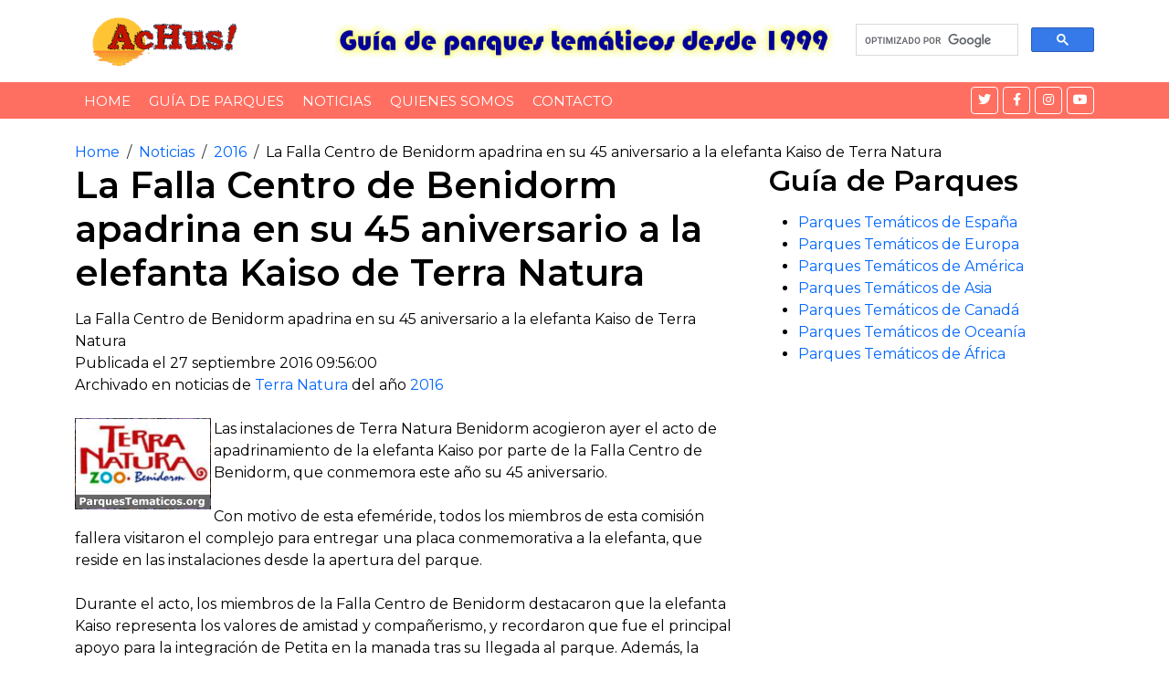

--- FILE ---
content_type: text/html
request_url: https://www.achus.info/noticias/2016/ver-noticia.asp?id=212
body_size: 18344
content:
<!DOCTYPE html>
<html lang="en">
    <head>
        <meta charset="utf-8">
        <meta content="width=device-width, initial-scale=1.0" name="viewport">
<title>La Falla Centro de Benidorm apadrina en su 45 aniversario a la elefanta Kaiso de Terra Natura</title>
<meta name="description" content="Las instalaciones de Terra Natura Benidorm acogieron ayer el acto de apadrinamiento de la elefanta Kaiso por parte de la Falla Centro de Benidorm, que conmemora este año su 45 aniversario. " />
<meta name="keywords" content="Terra Natura" />
<!-- Favicon -->
<link href="/plantilla/img/favicon.ico" rel="icon">

<!-- Google Fonts -->
<link rel="preconnect" href="https://fonts.googleapis.com">
<link rel="preconnect" href="https://fonts.gstatic.com" crossorigin>
<link href="https://fonts.googleapis.com/css2?family=Montserrat:wght@400;600&display=swap" rel="stylesheet">

<!-- CSS Libraries -->
<link href="https://cdn.jsdelivr.net/npm/bootstrap@5.3.2/dist/css/bootstrap.min.css" rel="stylesheet">
<link href="https://cdnjs.cloudflare.com/ajax/libs/font-awesome/5.10.0/css/all.min.css" rel="stylesheet">

<!-- Template Stylesheet -->
<link href="/plantilla/css/style.css" rel="stylesheet">
<link href="/Albums/estilo-galeria.css" rel="stylesheet">
<link href="/Albums/estilo-galeria-ver.css" rel="stylesheet">

</head>
<body>
        
<!-- Inicio de logo -->
<div class="brand">
<div class="container">
<div class="row align-items-center">
<div class="col-lg-3 col-md-4">
<div class="b-logo">
<a href="https://www.achus.info/">
<img src="/plantilla/img/logo.png" alt="Achus! Guía de Parques Temáticos"></a>
</div></div>

<div class="col-lg-6 col-md-4">
<div class="b-ads">
<a href="https://www.achus.info">
<img src="/plantilla/img/achus.jpg" alt="Achus! Noticias de Parques Temáticos"></a>
</div></div>

<div class="col-lg-3 col-md-4">
<div>

<!-- Put the following javascript before the closing  tag. -->
<script>
(function() {
  var cx = '012574246468135583905:bssofxyz9js'; // Tu ID de motor de búsqueda personalizado
  var gcse = document.createElement('script'); gcse.type = 'text/javascript'; gcse.async = true;
  gcse.src = 'https://cse.google.com/cse.js?cx=' + cx;
  var s = document.getElementsByTagName('script')[0]; s.parentNode.insertBefore(gcse, s);
})();
</script>

<!-- Solo la caja de búsqueda, sin resultados -->
<gcse:searchbox-only resultsUrl="https://www.achus.info/buscador.asp"></gcse:searchbox-only>

</div></div></div></div></div>
<!-- Fin  de logo -->        <!-- Nav Bar Start -->
        <div class="nav-bar">
            <div class="container">
                <nav class="navbar navbar-expand-md bg-dark navbar-dark">
                    <a href="#" class="navbar-brand">MENU</a>
                    <button type="button" class="navbar-toggler" data-toggle="collapse" data-target="#navbarCollapse">
                        <span class="navbar-toggler-icon"></span>
                    </button>

                    <div class="collapse navbar-collapse justify-content-between" id="navbarCollapse">
                        <div class="navbar-nav mr-auto">
                            <a href="https://www.achus.info" class="nav-item nav-link">Home</a>
                           

<div class="nav-item dropdown">
<a href="https://www.achus.info/" class="nav-item nav-link">Guía de Parques</a>
</div>



<a href="https://www.achus.info/achusnet/" class="nav-item nav-link">Noticias</a>
<a href="https://www.achus.info/quienes-somos.asp" class="nav-item nav-link">Quienes somos</a>
<a href="https://www.achus.info/contacto.asp" class="nav-item nav-link">Contacto</a>
</div>


<div class="social ml-auto">
    <a href="https://twitter.com/achus" aria-label="Twitter">
        <i class="fab fa-twitter"></i>
    </a>
    <a href="https://www.facebook.com/AchusGuia" aria-label="Facebook">
        <i class="fab fa-facebook-f"></i>
    </a>
    <a href="#" aria-label="Instagram">
        <i class="fab fa-instagram"></i>
    </a>
    <a href="https://www.youtube.com/channel/UCMYXKl03_bGQ4hWenHp3E9g" aria-label="YouTube">
        <i class="fab fa-youtube"></i>
    </a>
</div>

                    </div>
                </nav>
            </div>
        </div>
        <!-- Nav Bar End -->        <!-- Breadcrumb Start -->
        <div class="breadcrumb-wrap">
            <div class="container">
               <ul class="breadcrumb">
               <li class="breadcrumb-item"><a href="https://www.achus.info/">Home</a></li>
               <li class="breadcrumb-item"><a href="https://www.achus.net">Noticias</a></li>
         <li class="breadcrumb-item active"><a href="https://www.achus.info/Noticias/2016/">2016</a></li>
<li class="breadcrumb-item"><a>La Falla Centro de Benidorm apadrina en su 45 aniversario a la elefanta Kaiso de Terra Natura</a></li>
               
                </ul>
            </div>
        </div>
        <!-- Breadcrumb End -->


        <!-- Single News Start-->
        <div class="single-news">
            <div class="container">
                <div class="row">
                    
                         <div class="col-lg-8"> 
                         <div class="sn-container">
                        


                        <div>



<h1>La Falla Centro de Benidorm apadrina en su 45 aniversario a la elefanta Kaiso de Terra Natura</h1>	


    <a name="news_212"></a>
      <table id="news_212" width="100%" align="center" cellspacing="0" cellpadding="0" class="myTable">
 <tr>
 <td class="myTitle" width="100%">La Falla Centro de Benidorm apadrina en su 45 aniversario a la elefanta Kaiso de Terra Natura</td>
        </tr>
        <tr>
          <td width="100%" class="myTD">
<span>Publicada el 27 septiembre 2016  09:56:00</span>
<span><br>Archivado en noticias de <a href="/noticias/2016/default.asp?cat=10">Terra Natura</a> del año <a href=/noticias/2016/categorias.asp>2016</a></span>
<BR><BR>
<img src="/public/logos/terra_natura.gif" alt="Logo de Terra Natura" title="Terra Natura" align="left" border="0">
Las instalaciones de Terra Natura Benidorm acogieron ayer el acto de apadrinamiento de la elefanta Kaiso por parte de la Falla Centro de Benidorm, que conmemora este año su 45 aniversario. 
<br><BR>
Con motivo de esta efeméride, todos los miembros de esta comisión fallera visitaron el complejo para entregar una placa conmemorativa a la elefanta, que reside en las instalaciones desde la apertura del parque.<br><br>Durante el acto, los miembros de la Falla Centro de Benidorm destacaron que la elefanta Kaiso representa los valores de amistad y compañerismo, y recordaron que fue el principal apoyo para la integración de Petita en la manada tras su llegada al parque. Además, la comisión hizo entrega de una insignia de la Falla al director comercial y de marketing del parque, Javier Zapata, quien a su vez obsequió a los presidentes, falleras mayores y reinas con el libro que cuenta la historia de Kaiso y Petita.<br><br>Todos los miembros de la comisión tuvieron la oportunidad de participar en el Discovery Elephant, una actividad gracias a la que realizaron una visita al interior del cobijo de las elefantas, donde pudieron conocer las instalaciones y presenciar de primera mano los cuidados diarios que reciben así como la pedicura en directo.<br><br>Entre los asistentes se encontraban la Fallera Mayor, Clara Scapussio Rico; la Fallera Mayor Infantil, Laura López Sellés; los presidentes Infantil y Mayor, Jorge López Soliveres y Javier Rodrigo Jimeno; así como las reinas del Fuego (Natalia y Verónica) y las reinas de la fiesta (Marian y Jayra), además de otros miembros de la comisión.<br><br><center><img src="/public/fotos3/Comision-Falla-Centro-Benidorm-27092016.jpg" alt="/public/fotos3/Comision-Falla-Centro-Benidorm-27092016.jpg" title="Foto noticia"  border="0"></center><br><center><img src="/public/fotos3/Falleras-elefanta-Kaiso-27092016.jpg" alt="/public/fotos3/Falleras-elefanta-Kaiso-27092016.jpg" title="Foto noticia"  border="0"></center>
<BR><hr><BR>
Parques temáticos te presenta toda la actualidad que acontece a los <b>parques de diversiones</b>, <b>zoos</b> y de <b>ocio</b> en general de todo el mundo, esta noticia esta archivada en la sección de <a href="/noticias/2016/default.asp?cat=10"><b> Terra Natura</b></a> del año <a href=/noticias/2016/default.asp><b>2016</b></a>, donde te presentamos todas las novedades de <b><u>Terra Natura</u></b> que acontecen esta temporada.
		  </td>
        </tr>
		<tr>
          <td width="100%" align="center" class="myTD"><br><span class="small">
</span></td>
        </tr>
      </table>
<br>
<hr color="#C0C0C0">

<p>Toda la información es de carácter informativo y no comercial. La información ofrecida en Achus! proviene de los comunicados emitidos por las empresas, y colaboradores por lo que en ningún caso Achus! es responsable de la veracidad y exactitud de dichos datos. Todos los logos e imágenes de empresas aquí señaladas son propiedad de sus dueños.</p>	                            
                                                      
                            </div>
                        </div>
					
<hr color="#C0C0C0">

<h1>Busqueda personalizada</h1>						
<!-- Put the following javascript before the closing  tag. -->
<script>
(function() {
  var cx = '012574246468135583905:bssofxyz9js'; // Insert your own Custom Search engine ID here
  var gcse = document.createElement('script'); gcse.type = 'text/javascript'; gcse.async = true;
  gcse.src = 'https://cse.google.com/cse.js?cx=' + cx;
  var s = document.getElementsByTagName('script')[0]; s.parentNode.insertBefore(gcse, s);
})();
</script>
<!-- Place this tag where you want both of the search box and the search results to render -->
<gcse:search></gcse:search>

<hr color="#C0C0C0">



<script async src="//pagead2.googlesyndication.com/pagead/js/adsbygoogle.js"></script>
<!-- Tamaño automático Adaptable -->
<ins class="adsbygoogle"
     style="display:block"
     data-ad-client="ca-pub-7033359833304799"
     data-ad-slot="3573819803"
     data-ad-format="auto"
     data-full-width-responsive="true"></ins>
<script>
(adsbygoogle = window.adsbygoogle || []).push({});
</script>




<div class="sn-related">
<div class="row sn-slider">


                            </div>
                        </div>
                    </div>

<div class="col-lg-4">
<div class="sidebar">
<div class="sidebar-widget">
<h2 class="sw-title">Guía de Parques</h2>
<div class="category">
<ul>
<li><a href="https://www.achus.info/parques/europa/Espana.asp">Parques Temáticos de España</a>
<li><a href="https://www.achus.info/parques/europa/">Parques Temáticos de Europa</a>
<li><a href="https://www.achus.info/parques/america.asp">Parques Temáticos de América</a>
<li><a href="https://www.achus.info/parques/asia/">Parques Temáticos de Asia</a>
<li><a href="https://www.achus.info/parques/canada/">Parques Temáticos de Canadá</a>
<li><a href="https://www.achus.info/parques/oceania/">Parques Temáticos de Oceanía</a>
<li><a href="https://www.achus.info/parques/africa/">Parques Temáticos de África</a>
</ul>
</div>
</div>

                           
<script async src="//pagead2.googlesyndication.com/pagead/js/adsbygoogle.js"></script>
<!-- Tamaño automático Adaptable -->
<ins class="adsbygoogle"
     style="display:block"
     data-ad-client="ca-pub-7033359833304799"
     data-ad-slot="3573819803"
     data-ad-format="auto"
     data-full-width-responsive="true"></ins>
<script>
(adsbygoogle = window.adsbygoogle || []).push({});
</script>

<br><br>
<script src="https://apis.google.com/js/platform.js"></script>

<div class="g-ytsubscribe" data-channelid="UCMYXKl03_bGQ4hWenHp3E9g" data-layout="full" data-count="default"></div>
<br><br>

<div class="sidebar-widget">
<h2 class="sw-title">Noticias</h2>
<div class="tags">
<a href="https://www.achus.info/achusnet/category/2025/">2025</a>
<a href="https://www.achus.info/achusnet/category/2024/">2024</a>
<a href="https://www.achus.info/achusnet/category/2023/">2023</a>
<a href="https://www.achus.info/achusnet/category/2022/">2022</a>
<a href="https://www.achus.info/achusnet/category/2021/">2021</a>
<a href="https://www.achus.info/noticias/2020/">2020</a>
<a href="https://www.achus.info/noticias/2019/">2019</a>
<a href="https://www.achus.info/noticias/2018/">2018</a>
<a href="https://www.achus.info/noticias/2017/">2017</a>
<a href="https://www.achus.info/noticias/2016/">2016</a>
<a href="https://www.achus.info/noticias/2015/">2015</a>
<a href="https://www.achus.info/noticias/2014/">2014</a>
<a href="https://www.achus.info/noticias/2013/">2013</a>
<a href="https://www.achus.info/noticias/2012/">2012</a>
<a href="https://www.achus.info/noticias/2011/">2011</a>
<a href="https://www.achus.info/noticias/2010/">2010</a>
<a href="https://www.achus.info/noticias/2009/">2009</a>
<a href="https://www.achus.info/noticias/2008/">2008</a>
<a href="https://www.achus.info/noticias/2007/">2007</a>
<a href="https://www.achus.info/noticias/2006/">2006</a>
<a href="https://www.achus.info/noticias/2005/">2005</a>
<a href="https://www.achus.info/noticias/2004/">2004</a>
<a href="https://www.achus.info/noticias/2003/">2003</a>
<a href="https://www.achus.info/noticias/2002/">2002</a>
<a href="https://www.achus.info/noticias/2001/">2001</a>
</div>
</div>





<div class="sidebar-widget">
<h2 class="sw-title">Otros contenidos</h2>
<div class="category">
<ul>
<li><a href="https://www.achus.info/canalgif/">Gifs animados</a>
<li><a href="https://www.achus.info/Josep-Perez-Music/">Josep Perez Music</a>
</ul>
</div>
</div>
                   
                        </div>
                    </div>
                </div>
            </div>
        </div>
        <!-- Single News End--> 

        <!-- Footer Start -->
        <div class="footer">
            <div class="container">
                <div class="row">
                    <div class="col-lg-3 col-md-6">
                        <div class="footer-widget">
                            <h3 class="title">Redes Sociales</h3>
                            <div class="contact-info">

                                <div class="social">
                                    <a href="https://twitter.com/achus"><i class="fab fa-twitter"></i></a>
                                    <a href="https://www.facebook.com/AchusGuia"><i class="fab fa-facebook-f"></i></a>
                                    
                                    <a href="#"><i class="fab fa-instagram"></i></a>
                                    <a href="https://www.youtube.com/channel/UCMYXKl03_bGQ4hWenHp3E9g"><i class="fab fa-youtube"></i></a>
                                </div>
                            </div>
                        </div>
                    </div>
                    
                    <div class="col-lg-3 col-md-6">
                        <div class="footer-widget">
                            <h3 class="title">Recomendación</h3>
                            <ul>
                                <li><a href="https://www.achus.biz/">Parque Atracciones Montjuic</a></li>
                               


                            </ul>
                        </div>
                    </div>

                    <div class="col-lg-3 col-md-6">
                        <div class="footer-widget">
                            <h3 class="title">Actualidad</h3>
                            <ul>
                                 <li><a href="https://www.achus.net/">Noticias Actuales</a></li>


                            </ul>
                        </div>
                    </div>
                    




                    <div class="col-lg-3 col-md-6">
                        <div class="footer-widget">
                            <h3 class="title">Contacto</h3>
                            <div class="newsletter">
                               <ul>
                                 <li><a href="https://www.achus.info/contacto.asp">Pulsa aquí</a></li>


                            </ul>

                            </div>
                        </div>
                    </div>
                </div>
            </div>
        </div>
        <!-- Footer End -->
        <!-- Footer Menu Start -->
        <div class="footer-menu">
            <div class="container">
                <div class="f-menu">
                    <a href="https://www.achus.info/contacto.asp">Contacto</a>
                    <a href="https://www.achus.info/privacidad.asp">Política de privacidad</a>
                    <a href="https://www.achus.info/listado.asp">Listado A-Z</a>
                </div>
            </div>
        </div>
        <!-- Footer Menu End -->
<!-- Pie de página Inicio inferior -->
<div class="footer-bottom">
<div class="container">
<div class="row">
<div class="col-md-6 copyright">
<p><script type="text/javascript">
copy=new Date();
actualiza=copy.getFullYear();
document.write("Copyright 1999 - "+ actualiza + "   - Achus! todos los derechos reservados");
</script></p>
</div>

<div class="col-md-6 template-by">
<p>Created By <a href="https://www.achus.com">Josep Pérez</a></p>
</div></div></div></div>
<!-- Extremo inferior del pie de página -->

<!-- Botón "Volver Arriba" -->
<a href="#" class="back-to-top">
    <i class="fa fa-chevron-up"></i> <!-- Icono de flecha hacia arriba -->
</a>

<!-- Template Javascript -->
<script src="https://code.jquery.com/jquery-3.4.1.min.js"></script> <!-- jQuery primero -->

<script src="/plantilla/js/main.js"></script>


<!-- Default Statcounter code for Achus.info
https://www.achus.info -->
<script type="text/javascript">
var sc_project=3034468; 
var sc_invisible=1; 
var sc_security="8cb12d6c"; 
</script>
<script type="text/javascript"
src="https://www.statcounter.com/counter/counter.js"
async></script>
<noscript><div class="statcounter"><a title="Web Analytics"
href="https://statcounter.com/" target="_blank"><img
class="statcounter"
src="https://c.statcounter.com/3034468/0/8cb12d6c/1/"
alt="Web Analytics"></a></div></noscript>
<!-- End of Statcounter Code -->

</body>
</html>

--- FILE ---
content_type: text/html; charset=utf-8
request_url: https://accounts.google.com/o/oauth2/postmessageRelay?parent=https%3A%2F%2Fwww.achus.info&jsh=m%3B%2F_%2Fscs%2Fabc-static%2F_%2Fjs%2Fk%3Dgapi.lb.en.W5qDlPExdtA.O%2Fd%3D1%2Frs%3DAHpOoo8JInlRP_yLzwScb00AozrrUS6gJg%2Fm%3D__features__
body_size: 162
content:
<!DOCTYPE html><html><head><title></title><meta http-equiv="content-type" content="text/html; charset=utf-8"><meta http-equiv="X-UA-Compatible" content="IE=edge"><meta name="viewport" content="width=device-width, initial-scale=1, minimum-scale=1, maximum-scale=1, user-scalable=0"><script src='https://ssl.gstatic.com/accounts/o/2580342461-postmessagerelay.js' nonce="cpbqB55Uy7YJSNl4cZ3gwg"></script></head><body><script type="text/javascript" src="https://apis.google.com/js/rpc:shindig_random.js?onload=init" nonce="cpbqB55Uy7YJSNl4cZ3gwg"></script></body></html>

--- FILE ---
content_type: text/html; charset=utf-8
request_url: https://www.google.com/recaptcha/api2/aframe
body_size: 115
content:
<!DOCTYPE HTML><html><head><meta http-equiv="content-type" content="text/html; charset=UTF-8"></head><body><script nonce="XtVRTzMOxv099Yp1YumIbA">/** Anti-fraud and anti-abuse applications only. See google.com/recaptcha */ try{var clients={'sodar':'https://pagead2.googlesyndication.com/pagead/sodar?'};window.addEventListener("message",function(a){try{if(a.source===window.parent){var b=JSON.parse(a.data);var c=clients[b['id']];if(c){var d=document.createElement('img');d.src=c+b['params']+'&rc='+(localStorage.getItem("rc::a")?sessionStorage.getItem("rc::b"):"");window.document.body.appendChild(d);sessionStorage.setItem("rc::e",parseInt(sessionStorage.getItem("rc::e")||0)+1);localStorage.setItem("rc::h",'1763852987066');}}}catch(b){}});window.parent.postMessage("_grecaptcha_ready", "*");}catch(b){}</script></body></html>

--- FILE ---
content_type: text/css
request_url: https://www.achus.info/plantilla/css/style.css
body_size: 2433
content:
/**********************************/
/********** General CSS ***********/
/**********************************/
body {
    color: #000000;
    font-family: 'Montserrat', sans-serif;
    font-weight: 400;
    background: #ffffff;
}


/* Elimina el subrayado de todos los enlaces */
a {
    text-decoration: none !important;
    color: #0066FF;
    transition: 0.5s;
}

/* Añade la misma regla para asegurarte que no se subrayen al pasar el ratón */
a:hover,
a:active,
a:focus {
    color: #000000;
    outline: none;
    text-decoration: none !important;
}

/* Sobrescribe el estilo de Bootstrap si es necesario */
a:focus, a:hover {
    text-decoration: none !important;  /* Asegúrate de que no se subraye */
}




p {
    padding: 0;
    margin: 0 0 15px 0;
    color: #000000;
}

/* Establecer márgenes, color y tamaño de fuente para todos los encabezados */
h1, h2, h3, h4, h5, h6 {
    margin: 0 0 15px 0;  /* Espaciado en la parte inferior */
    padding: 0;          /* Sin relleno */
    color: #000000;      /* Color negro */
}

/* Font-weight más fuerte para h1 a h3 */
h1, h2, h3 {
    font-weight: 600;    /* Negrita */
}

/* Font-weight más suave para h4 a h6 */
h4, h5, h6 {
    font-weight: 400;    /* Normal */
}





.back-to-top {
    position: fixed;
    display: none;
    background: #FF6F61; /* Color de fondo atractivo */
    color: #ffffff; /* Color del ícono */
    width: 50px; /* Aumenta el tamaño del botón */
    height: 50px; /* Aumenta el tamaño del botón */
    text-align: center;
    line-height: 50px; /* Centra el ícono verticalmente */
    font-size: 24px; /* Tamaño del ícono */
    right: 20px; /* Coloca el botón más a la derecha */
    bottom: 20px; /* Coloca el botón más abajo */
    transition: background 0.3s, transform 0.3s; /* Transición más suave */
    border-radius: 50%; /* Hace el botón redondo */
    z-index: 9999; /* Asegura que esté por encima de otros elementos */
    box-shadow: 0px 4px 8px rgba(0, 0, 0, 0.3); /* Sombra suave para un efecto flotante */
}

.back-to-top:hover {
    background: #000000; /* Cambio de color al pasar el mouse */
    transform: scale(1.1); /* Efecto de agrandar el botón cuando se pasa el mouse */
}

.back-to-top i {
    color: #ffffff; /* Color del ícono */
    font-size: 24px; /* Asegura que el ícono tenga un buen tamaño */
    transition: color 0.3s; /* Transición suave del color del ícono */
}

/* Agregar un efecto de opacidad cuando el botón es visible */
.back-to-top.visible {
    display: block;
    opacity: 1;
    transition: opacity 0.3s ease-in-out;
}

/* Eliminar la opacidad cuando el botón no es visible */
.back-to-top.hidden {
    opacity: 0;
    display: none;
}









/**********************************/
/*********** Brand CSS ************/
/**********************************/
.brand {
    margin: 15px 0;
    background: #ffffff;
}

.brand .b-logo {
    text-align: left;
    overflow: hidden;
}

.brand .b-logo a img {
    max-width: 100%;
    max-height: 60px;
}

.brand .b-ads {
    overflow: hidden;
}

.brand .b-ads a img {
    max-width: 100%;
    max-height: 100%;
}


@media (min-width: 768px) {
    .brand {
        max-height: 90px;
    }
}

@media (max-width: 767.98px) {
    .brand .b-logo,
    .brand .b-ads,
    .brand .b-search {
        text-align: center;
        margin-bottom: 15px;
    }
    
    .brand .b-search {
        margin-bottom: 0;
    }
}






/**********************************/
/*********** Nav Bar CSS **********/
/**********************************/
.nav-bar {
    position: relative;
}

.nav-bar.nav-sticky {
    position: fixed;
    top: 0;
    width: 100%;
    box-shadow: 0 2px 5px rgba(0, 0, 0, .3);
    z-index: 999;
}

.nav-bar .navbar {
    height: 100%;
    padding: 0;
}

.navbar-dark .navbar-nav .nav-link,
.navbar-dark .navbar-nav .nav-link:focus,
.navbar-dark .navbar-nav .nav-link:hover,
.navbar-dark .navbar-nav .nav-link.active {
    padding: 10px 10px 8px 10px;
    color: #ffffff;
}

.navbar-dark .navbar-nav .nav-link:hover,
.navbar-dark .navbar-nav .nav-link.active {
    border-bottom: 2px solid #000000;
    transition: none;
}

.nav-bar .dropdown-menu {
    margin-top: 0;
    border: 0;
    border-radius: 0;
    background: #f8f9fa;
}

@media (min-width: 768px) {
    .nav-bar,
    .nav-bar .navbar {
        background: #FF6F61 !important;
    }
    
    .nav-bar .navbar-brand {
        display: none;
    }
    
    .nav-bar a.nav-link {
        padding: 8px 15px;
        font-size: 15px;
        text-transform: uppercase;
    }
}

@media (max-width: 768px) {   
    .nav-bar,
    .nav-bar .navbar {
        padding: 3px 0;
        background: #FF6F61 !important;
    }
    
    .nav-bar a.nav-link {
        padding: 5px;
    }
    
    .nav-bar .dropdown-menu {
        box-shadow: none;
    }
    
    .nav-bar .social {
        display: none;
    }
}

.nav-bar .social {
    font-size: 0;
    overflow: hidden;
}

.nav-bar .social a {
    display: inline-block;
    margin-left: 5px;
    width: 30px;
    height: 30px;
    padding: 3px 0;
    text-align: center;
    font-size: 14px;
    background: #FF6F61;
    border: 1px solid #ffffff;
    border-radius: 4px;
}

.nav-bar .social a:hover {
    background: #ffffff;
    border: 1px solid #ffffff;
}

.nav-bar .social a i {
    color: #ffffff;
}

.nav-bar .social a:hover i {
    color: #FF6F61;
}











/**********************************/
/********* Breadcrumb CSS *********/
/**********************************/
.breadcrumb-wrap {
    position: relative;
    width: 100%;
    background: #ffffff;
}

.breadcrumb-wrap .breadcrumb {
    margin: 25px 0 0 0;
    padding: 0;
    background: none;
}

.breadcrumb-wrap .breadcrumb .breadcrumb-item + .breadcrumb-item::before {
    color: #353535;
}

.breadcrumb-wrap .breadcrumb .breadcrumb-item.active {
    color: #353535;
}


/**********************************/
/********* Single News CSS ********/
/**********************************/
/* Contenedor de los botones */
.sidebar-widget .tags {
    display: flex;
    flex-wrap: wrap; /* Permite que los botones se ajusten a varias líneas */
    gap: 10px; /* Espacio entre los botones */
    padding: 0;
    margin: 0;
}

/* Cada botón */
.sidebar-widget .tags a {
    display: inline-block;
    padding: 4px 10px; /* Reducir padding para hacer los botones más pequeños */
    text-align: center;
    color: #000000; /* Color de texto */
    background-color: #ffffff; /* Fondo blanco */
    border: 1px solid #000000; /* Borde oscuro */
    text-decoration: none;
    border-radius: 4px;
    width: auto; /* Cambiado a 'auto' para ajustarse al contenido */
    min-width: 80px; /* Establecer un ancho mínimo para los botones */
    font-size: 14px; /* Ajuste de tamaño de fuente */
    transition: background-color 0.3s, color 0.3s;
}

.sidebar-widget .tags a:hover {
    color: #ffffff; /* Texto blanco al hacer hover */
    background-color: #FF6F61; /* Fondo color original */
    border: 1px solid #FF6F61; /* Borde color original */
}

/* Ajuste para que en pantallas pequeñas se muestren solo 1 o 2 botones por fila */
@media (max-width: 768px) {
    .sidebar-widget .tags a {
        width: calc(50% - 10px); /* 2 botones por fila */
    }
}

@media (max-width: 480px) {
    .sidebar-widget .tags a {
        width: 100%; /* 1 botón por fila en pantallas pequeñas */
    }
}










/**********************************/
/********** Footer CSS ************/
/**********************************/
.footer {
    position: relative;
    padding: 60px 0 0 0;
    background: #111111;
}

.footer .footer-widget {
    position: relative;
    width: 100%;
    margin-bottom: 60px;
}

.footer .footer-widget .title {
    color: #ffffff;
    font-size: 25px;
    letter-spacing: 1px;
    padding-bottom: 10px;
    margin-bottom: 25px;
    border-bottom: 3px double #ffffff;
}

.footer .footer-widget p {
    color: #ffffff;
}

.footer .footer-widget ul {
    margin: 0;
    padding: 0;
    list-style: none;
}

.footer .footer-widget ul li {
    margin-bottom: 12px; 
}

.footer .footer-widget ul li:last-child {
    margin-bottom: 0; 
}

.footer .footer-widget ul li a {
    color: #ffffff;
    white-space: nowrap;
    display: block;
    line-height: 23px;
}

.footer .footer-widget ul li a::before {
    content: '\f061';
    font-family: 'Font Awesome 5 Free';
    font-weight: 900;
    padding-right: 5px;
}

.footer .footer-widget ul li a:hover {
    padding-left: 10px;
    color: #FF6F61;
}

.footer .contact-info p {
    margin-bottom: 10px;
    color: #ffffff;
    font-size: 16px;
}

.footer .contact-info p i {
    color: #ffffff;
    margin-right: 5px;
}

.footer .social {
    position: relative;
    width: 100%;
}

.footer .social a {
    display: inline-block;
    margin: 10px 5px 0 0;
    width: 35px;
    height: 35px;
    padding: 5px 0;
    text-align: center;
    font-size: 18px;
    background: #ffffff;
    border-radius: 4px;
}

.footer .social a i {
    color: #111111;
}

.footer .social a:hover {
    background: #FF6F61;
}

.footer .social a:hover i {
    color: #ffffff;
}




/**********************************/
/******** Footer Menu CSS *********/
/**********************************/
.footer-menu {
    position: relative;
    background: #111111;
}

.footer-menu .container {
    padding: 15px 0;
    border-top: 1px solid #000000;
}

.footer-menu .f-menu {
    font-size: 0;
    text-align: center;
}

.footer-menu .f-menu a {
    color: #ffffff;
    font-size: 14px;
    margin-right: 15px;
    padding-right: 15px;
    border-right: 1px solid #ffffff;
}

.footer-menu .f-menu a:hover {
    color: #FF6F61;
}

.footer-menu .f-menu a:last-child {
    margin-right: 0;
    padding-right: 0;
    border-right: none;
}


/**********************************/
/******** Footer Bottom CSS *******/
/**********************************/
.footer-bottom {
    position: relative;
    padding: 25px 0;
    background: #000000;
}

.footer-bottom .copyright {
    text-align: left;
}

.footer-bottom .template-by {
    text-align: right;
}

.footer-bottom .copyright p,
.footer-bottom .template-by p {
    color: #ffffff;
    font-weight: 400;
    margin: 0;
}

.footer-bottom .copyright p a,
.footer-bottom .template-by p a {
    font-weight: 600;
}

.footer-bottom .copyright p a:hover,
.footer-bottom .template-by p a:hover {
    color: #ffffff;
}

@media (max-width: 768.98px) {
    .footer-bottom .copyright,
    .footer-bottom .template-by {
        text-align: center; 
    } 
}



--- FILE ---
content_type: application/javascript
request_url: https://www.achus.info/plantilla/js/main.js
body_size: 421
content:
(function ($) {
    "use strict";
    
    // Sticky Navbar
    $(window).scroll(function () {
        if ($(this).scrollTop() > 150) {
            $('.nav-bar').addClass('nav-sticky');
        } else {
            $('.nav-bar').removeClass('nav-sticky');
        }
    });
    
    
    // Dropdown on mouse hover
    $(document).ready(function () {
        function toggleNavbarMethod() {
            if ($(window).width() > 768) {
                $('.navbar .dropdown').on('mouseover', function () {
                    $('.dropdown-toggle', this).trigger('click');
                }).on('mouseout', function () {
                    $('.dropdown-toggle', this).trigger('click').blur();
                });
            } else {
                $('.navbar .dropdown').off('mouseover').off('mouseout');
            }
        }
        toggleNavbarMethod();
        $(window).resize(toggleNavbarMethod);
    });
    
    
    // Back to top button
    $(window).scroll(function () {
        if ($(this).scrollTop() > 100) {
            $('.back-to-top').fadeIn('slow');
        } else {
            $('.back-to-top').fadeOut('slow');
        }
    });
    $('.back-to-top').click(function () {
        $('html, body').animate({scrollTop: 0}, 1500, 'easeInOutExpo');
        return false;
    });
    
    
    // Top News Slider
    $('.tn-slider').slick({
        autoplay: true,
        infinite: true,
        dots: false,
        slidesToShow: 1,
        slidesToScroll: 1
    });
    
    
    // Category News Slider
    $('.cn-slider').slick({
        autoplay: false,
        infinite: true,
        dots: false,
        slidesToShow: 2,
        slidesToScroll: 1,
        responsive: [
            {
                breakpoint: 1200,
                settings: {
                    slidesToShow: 2
                }
            },
            {
                breakpoint: 992,
                settings: {
                    slidesToShow: 1
                }
            },
            {
                breakpoint: 768,
                settings: {
                    slidesToShow: 2
                }
            },
            {
                breakpoint: 576,
                settings: {
                    slidesToShow: 1
                }
            }
        ]
    });
    
    
    // Related News Slider
    $('.sn-slider').slick({
        autoplay: false,
        infinite: true,
        dots: false,
        slidesToShow: 3,
        slidesToScroll: 1,
        responsive: [
            {
                breakpoint: 1200,
                settings: {
                    slidesToShow: 3
                }
            },
            {
                breakpoint: 992,
                settings: {
                    slidesToShow: 3
                }
            },
            {
                breakpoint: 768,
                settings: {
                    slidesToShow: 2
                }
            },
            {
                breakpoint: 576,
                settings: {
                    slidesToShow: 1
                }
            }
        ]
    });
})(jQuery);

